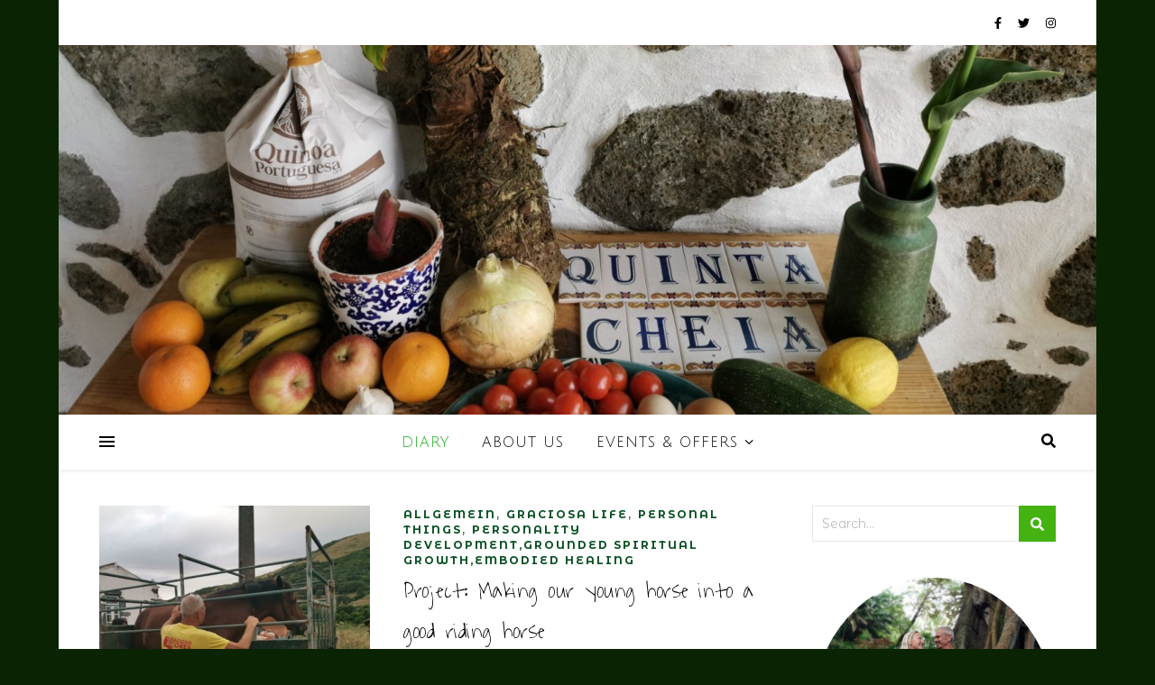

--- FILE ---
content_type: text/html; charset=UTF-8
request_url: http://quintacheia.com/
body_size: 14097
content:
<!DOCTYPE html>
<html lang="de">
<head>
	<meta charset="UTF-8">
	<meta name="viewport" content="width=device-width, initial-scale=1.0, maximum-scale=1.0, user-scalable=no" />

	<title></title>
<meta name='robots' content='max-image-preview:large' />
<link rel='dns-prefetch' href='//fonts.googleapis.com' />
<link rel='dns-prefetch' href='//s.w.org' />
<link rel="alternate" type="application/rss+xml" title=" &raquo; Feed" href="http://quintacheia.com/feed/" />
<link rel="alternate" type="application/rss+xml" title=" &raquo; Kommentar-Feed" href="http://quintacheia.com/comments/feed/" />
		<script type="text/javascript">
			window._wpemojiSettings = {"baseUrl":"https:\/\/s.w.org\/images\/core\/emoji\/13.1.0\/72x72\/","ext":".png","svgUrl":"https:\/\/s.w.org\/images\/core\/emoji\/13.1.0\/svg\/","svgExt":".svg","source":{"concatemoji":"http:\/\/quintacheia.com\/wp-includes\/js\/wp-emoji-release.min.js?ver=5.8.12"}};
			!function(e,a,t){var n,r,o,i=a.createElement("canvas"),p=i.getContext&&i.getContext("2d");function s(e,t){var a=String.fromCharCode;p.clearRect(0,0,i.width,i.height),p.fillText(a.apply(this,e),0,0);e=i.toDataURL();return p.clearRect(0,0,i.width,i.height),p.fillText(a.apply(this,t),0,0),e===i.toDataURL()}function c(e){var t=a.createElement("script");t.src=e,t.defer=t.type="text/javascript",a.getElementsByTagName("head")[0].appendChild(t)}for(o=Array("flag","emoji"),t.supports={everything:!0,everythingExceptFlag:!0},r=0;r<o.length;r++)t.supports[o[r]]=function(e){if(!p||!p.fillText)return!1;switch(p.textBaseline="top",p.font="600 32px Arial",e){case"flag":return s([127987,65039,8205,9895,65039],[127987,65039,8203,9895,65039])?!1:!s([55356,56826,55356,56819],[55356,56826,8203,55356,56819])&&!s([55356,57332,56128,56423,56128,56418,56128,56421,56128,56430,56128,56423,56128,56447],[55356,57332,8203,56128,56423,8203,56128,56418,8203,56128,56421,8203,56128,56430,8203,56128,56423,8203,56128,56447]);case"emoji":return!s([10084,65039,8205,55357,56613],[10084,65039,8203,55357,56613])}return!1}(o[r]),t.supports.everything=t.supports.everything&&t.supports[o[r]],"flag"!==o[r]&&(t.supports.everythingExceptFlag=t.supports.everythingExceptFlag&&t.supports[o[r]]);t.supports.everythingExceptFlag=t.supports.everythingExceptFlag&&!t.supports.flag,t.DOMReady=!1,t.readyCallback=function(){t.DOMReady=!0},t.supports.everything||(n=function(){t.readyCallback()},a.addEventListener?(a.addEventListener("DOMContentLoaded",n,!1),e.addEventListener("load",n,!1)):(e.attachEvent("onload",n),a.attachEvent("onreadystatechange",function(){"complete"===a.readyState&&t.readyCallback()})),(n=t.source||{}).concatemoji?c(n.concatemoji):n.wpemoji&&n.twemoji&&(c(n.twemoji),c(n.wpemoji)))}(window,document,window._wpemojiSettings);
		</script>
		<style type="text/css">
img.wp-smiley,
img.emoji {
	display: inline !important;
	border: none !important;
	box-shadow: none !important;
	height: 1em !important;
	width: 1em !important;
	margin: 0 .07em !important;
	vertical-align: -0.1em !important;
	background: none !important;
	padding: 0 !important;
}
</style>
	<link rel='stylesheet' id='wp-block-library-css'  href='http://quintacheia.com/wp-includes/css/dist/block-library/style.min.css?ver=5.8.12' type='text/css' media='all' />
<link rel='stylesheet' id='photection-style-css'  href='http://quintacheia.com/wp-content/plugins/photection/public/resources/build/photection.css?ver=1.0.0' type='text/css' media='all' />
<style id='photection-style-inline-css' type='text/css'>

		img {
			-webkit-user-drag: none;
			user-drag: none;
			-webkit-touch-callout: none;
			-webkit-user-select: none;
			-moz-user-select: none;
			-ms-user-select: none;
			user-select: none; 
		}
</style>
<link rel='stylesheet' id='ashe-style-css'  href='http://quintacheia.com/wp-content/themes/ashe-pro-premium/style.css?ver=3.5.9' type='text/css' media='all' />
<link rel='stylesheet' id='ashe-responsive-css'  href='http://quintacheia.com/wp-content/themes/ashe-pro-premium/assets/css/responsive.css?ver=3.5.9' type='text/css' media='all' />
<link rel='stylesheet' id='fontello-css'  href='http://quintacheia.com/wp-content/themes/ashe-pro-premium/assets/css/fontello.css?ver=3.5.4' type='text/css' media='all' />
<link rel='stylesheet' id='slick-css'  href='http://quintacheia.com/wp-content/themes/ashe-pro-premium/assets/css/slick.css?ver=5.8.12' type='text/css' media='all' />
<link rel='stylesheet' id='scrollbar-css'  href='http://quintacheia.com/wp-content/themes/ashe-pro-premium/assets/css/perfect-scrollbar.css?ver=5.8.12' type='text/css' media='all' />
<link rel='stylesheet' id='ashe_enqueue_Cormorant_Infant-css'  href='http://fonts.googleapis.com/css?family=Cormorant+Infant%3A100%2C200%2C300%2C400%2C500%2C600%2C700%2C800%2C900&#038;ver=1.0.0' type='text/css' media='all' />
<link rel='stylesheet' id='ashe_enqueue_Julius_Sans_One-css'  href='http://fonts.googleapis.com/css?family=Julius+Sans+One%3A100%2C200%2C300%2C400%2C500%2C600%2C700%2C800%2C900&#038;ver=1.0.0' type='text/css' media='all' />
<link rel='stylesheet' id='ashe_enqueue_Waiting_for_the_Sunrise-css'  href='http://fonts.googleapis.com/css?family=Waiting+for+the+Sunrise%3A100%2C200%2C300%2C400%2C500%2C600%2C700%2C800%2C900&#038;ver=1.0.0' type='text/css' media='all' />
<link rel='stylesheet' id='ashe_enqueue_Montserrat_Alternates-css'  href='http://fonts.googleapis.com/css?family=Montserrat+Alternates%3A100%2C200%2C300%2C400%2C500%2C600%2C700%2C800%2C900&#038;ver=1.0.0' type='text/css' media='all' />
<link rel='stylesheet' id='slb_core-css'  href='http://quintacheia.com/wp-content/plugins/simple-lightbox/client/css/app.css?ver=2.9.3' type='text/css' media='all' />
<script type='text/javascript' src='http://quintacheia.com/wp-includes/js/jquery/jquery.min.js?ver=3.6.0' id='jquery-core-js'></script>
<script type='text/javascript' src='http://quintacheia.com/wp-includes/js/jquery/jquery-migrate.min.js?ver=3.3.2' id='jquery-migrate-js'></script>
<link rel="https://api.w.org/" href="http://quintacheia.com/wp-json/" /><link rel="EditURI" type="application/rsd+xml" title="RSD" href="http://quintacheia.com/xmlrpc.php?rsd" />
<link rel="wlwmanifest" type="application/wlwmanifest+xml" href="http://quintacheia.com/wp-includes/wlwmanifest.xml" /> 
<meta name="generator" content="WordPress 5.8.12" />
<meta property="og:image" content="http://quintacheia.com/wp-content/uploads/2021/07/cropped-IMG_20210601_123150-scaled-2.jpg"/><meta property="og:title" content=""/><meta property="og:description" content="" /><meta property="og:url" content="http://quintacheia.com/" /><meta property="og:type" content="website"><meta property="og:locale" content="de" /><meta property="og:site_name" content=""/><style id="ashe_dynamic_css">#top-bar,#top-menu .sub-menu {background-color: #ffffff;}#top-bar a {color: #000000;}#top-menu .sub-menu,#top-menu .sub-menu a {border-color: rgba(0,0,0, 0.05);}#top-bar a:hover,#top-bar li.current-menu-item > a,#top-bar li.current-menu-ancestor > a,#top-bar .sub-menu li.current-menu-item > a,#top-bar .sub-menu li.current-menu-ancestor> a {color: #053318;}.header-logo a,.site-description {color: #111111;}.entry-header {background-color: #ffffff;}#main-nav,#main-menu .sub-menu,#main-nav #s {background-color: #ffffff;}#main-nav a,#main-nav .svg-inline--fa,#main-nav #s,.instagram-title h2 {color: #000000;}.main-nav-sidebar span,.mobile-menu-btn span {background-color: #000000;}#main-nav {box-shadow: 0px 1px 5px rgba(0,0,0, 0.1);}#main-menu .sub-menu,#main-menu .sub-menu a {border-color: rgba(0,0,0, 0.05);}#main-nav #s::-webkit-input-placeholder { /* Chrome/Opera/Safari */color: rgba(0,0,0, 0.7);}#main-nav #s::-moz-placeholder { /* Firefox 19+ */color: rgba(0,0,0, 0.7);}#main-nav #s:-ms-input-placeholder { /* IE 10+ */color: rgba(0,0,0, 0.7);}#main-nav #s:-moz-placeholder { /* Firefox 18- */color: rgba(0,0,0, 0.7);}#main-nav a:hover,#main-nav .svg-inline--fa:hover,#main-nav li.current-menu-item > a,#main-nav li.current-menu-ancestor > a,#main-nav .sub-menu li.current-menu-item > a,#main-nav .sub-menu li.current-menu-ancestor> a {color: #18aa16;}.main-nav-sidebar:hover span,.mobile-menu-btn:hover span {background-color: #18aa16;}/* Background */.sidebar-alt,.main-content,.featured-slider-area,#featured-links,.page-content select,.page-content input,.page-content textarea {background-color: #ffffff;}.page-content #featured-links h6,.instagram-title h2 {background-color: rgba(255,255,255, 0.85);}.ashe_promo_box_widget h6 {background-color: #ffffff;}.ashe_promo_box_widget .promo-box:after{border-color: #ffffff;}/* Text */.page-content,.page-content select,.page-content input,.page-content textarea,.page-content .post-author a,.page-content .ashe-widget a,.page-content .comment-author,.page-content #featured-links h6,.ashe_promo_box_widget h6 {color: #464646;}/* Title */.page-content h1,.page-content h2,.page-content h3,.page-content h4,.page-content h5,.page-content h6,.page-content .post-title a,.page-content .author-description h4 a,.page-content .related-posts h4 a,.page-content .blog-pagination .previous-page a,.page-content .blog-pagination .next-page a,blockquote,.page-content .post-share a {color: #030303;}.sidebar-alt-close-btn span {background-color: #030303;}.page-content .post-title a:hover {color: rgba(3,3,3, 0.75);}/* Meta */.page-content .post-date,.page-content .post-comments,.page-content .meta-sep,.page-content .post-author,.page-content [data-layout*="list"] .post-author a,.page-content .related-post-date,.page-content .comment-meta a,.page-content .author-share a,.page-content .post-tags a,.page-content .tagcloud a,.widget_categories li,.widget_archive li,.ashe-subscribe-text p,.rpwwt-post-author,.rpwwt-post-categories,.rpwwt-post-date,.rpwwt-post-comments-number {color: #bcbcbc;}.page-content input::-webkit-input-placeholder { /* Chrome/Opera/Safari */color: #bcbcbc;}.page-content input::-moz-placeholder { /* Firefox 19+ */color: #bcbcbc;}.page-content input:-ms-input-placeholder { /* IE 10+ */color: #bcbcbc;}.page-content input:-moz-placeholder { /* Firefox 18- */color: #bcbcbc;}/* Accent */.page-content a,.post-categories,#page-wrap .ashe-widget.widget_text a,#page-wrap .ashe-widget.ashe_author_widget a {color: #0a5124;}/* Disable TMP.page-content .elementor a,.page-content .elementor a:hover {color: inherit;}*/.ps-container > .ps-scrollbar-y-rail > .ps-scrollbar-y {background: #0a5124;}.page-content a:hover {color: rgba(10,81,36, 0.8);}blockquote {border-color: #0a5124;}.slide-caption {color: #ffffff;background: #0a5124;}/* Selection */::-moz-selection {color: #ffffff;background: #0d6835;}::selection {color: #ffffff;background: #0d6835;}.page-content .wprm-rating-star svg polygon {stroke: #0a5124;}.page-content .wprm-rating-star-full svg polygon,.page-content .wprm-comment-rating svg path,.page-content .comment-form-wprm-rating svg path{fill: #0a5124;}/* Border */.page-content .post-footer,[data-layout*="list"] .blog-grid > li,.page-content .author-description,.page-content .related-posts,.page-content .entry-comments,.page-content .ashe-widget li,.page-content #wp-calendar,.page-content #wp-calendar caption,.page-content #wp-calendar tbody td,.page-content .widget_nav_menu li a,.page-content .widget_pages li a,.page-content .tagcloud a,.page-content select,.page-content input,.page-content textarea,.widget-title h2:before,.widget-title h2:after,.post-tags a,.gallery-caption,.wp-caption-text,table tr,table th,table td,pre,.page-content .wprm-recipe-instruction {border-color: #e8e8e8;}.page-content .wprm-recipe {box-shadow: 0 0 3px 1px #e8e8e8;}hr {background-color: #e8e8e8;}.wprm-recipe-details-container,.wprm-recipe-notes-container p {background-color: rgba(232,232,232, 0.4);}/* Buttons */.widget_search .svg-fa-wrap,.widget_search #searchsubmit,.single-navigation i,.page-content input.submit,.page-content .blog-pagination.numeric a,.page-content .blog-pagination.load-more a,.page-content .mc4wp-form-fields input[type="submit"],.page-content .widget_wysija input[type="submit"],.page-content .post-password-form input[type="submit"],.page-content .wpcf7 [type="submit"],.page-content .wprm-recipe-print,.page-content .wprm-jump-to-recipe-shortcode,.page-content .wprm-print-recipe-shortcode {color: #ffffff;background-color: #44b211;}.single-navigation i:hover,.page-content input.submit:hover,.ashe-boxed-style .page-content input.submit:hover,.page-content .blog-pagination.numeric a:hover,.ashe-boxed-style .page-content .blog-pagination.numeric a:hover,.page-content .blog-pagination.numeric span,.page-content .blog-pagination.load-more a:hover,.ashe-boxed-style .page-content .blog-pagination.load-more a:hover,.page-content .mc4wp-form-fields input[type="submit"]:hover,.page-content .widget_wysija input[type="submit"]:hover,.page-content .post-password-form input[type="submit"]:hover,.page-content .wpcf7 [type="submit"]:hover,.page-content .wprm-recipe-print:hover,.page-content .wprm-jump-to-recipe-shortcode:hover,.page-content .wprm-print-recipe-shortcode:hover {color: #ffffff;background-color: #17a014;}/* Image Overlay */.image-overlay,#infscr-loading,.page-content h4.image-overlay,.image-overlay a,.post-slider .prev-arrow,.post-slider .next-arrow,.header-slider-prev-arrow,.header-slider-next-arrow,.page-content .image-overlay a,#featured-slider .slick-arrow,#featured-slider .slider-dots,.header-slider-dots {color: #ffffff;}.image-overlay,#infscr-loading,.page-content h4.image-overlay {background-color: rgba(73,73,73, 0.3);}/* Background */#page-footer,#page-footer select,#page-footer input,#page-footer textarea {background-color: #ffffff;}/* Text */#page-footer,#page-footer a,#page-footer select,#page-footer input,#page-footer textarea {color: #333333;}/* Title */#page-footer h1,#page-footer h2,#page-footer h3,#page-footer h4,#page-footer h5,#page-footer h6 {color: #111111;}/* Accent */#page-footer a:hover {color: #094f07;}/* Border */#page-footer a,#page-footer .ashe-widget li,#page-footer #wp-calendar,#page-footer #wp-calendar caption,#page-footer #wp-calendar th,#page-footer #wp-calendar td,#page-footer .widget_nav_menu li a,#page-footer select,#page-footer input,#page-footer textarea,#page-footer .widget-title h2:before,#page-footer .widget-title h2:after,.footer-widgets,.category-description {border-color: #e0dbdb;}#page-footer hr {background-color: #e0dbdb;}.ashe-preloader-wrap {background-color: #333333;}@media screen and ( max-width: 768px ) {.mini-logo a {max-width: 60px !important;} }@media screen and ( max-width: 768px ) {#featured-links {display: none;}}@media screen and ( max-width: 640px ) {.related-posts {display: none;}}.header-logo a {font-family: 'Cormorant Infant';font-size: 180px;line-height: 120px;letter-spacing: 10px;font-weight: 700;}.site-description {font-family: 'Cormorant Infant';}.header-logo .site-description {font-size: 18px;}#top-menu li a {font-family: 'Julius Sans One';font-size: 13px;line-height: 50px;letter-spacing: 0.8px;font-weight: 400;}.top-bar-socials a {font-size: 13px;line-height: 50px;}#top-bar .mobile-menu-btn {line-height: 50px;}#top-menu .sub-menu > li > a {font-size: 12px;line-height: 3.7;letter-spacing: 0.8px;}@media screen and ( max-width: 979px ) {.top-bar-socials {float: none !important;}.top-bar-socials a {line-height: 40px !important;}}#main-menu li a,.mobile-menu-btn a {font-family: 'Julius Sans One';font-size: 16px;line-height: 60px;letter-spacing: 1px;font-weight: 400;}#mobile-menu li {font-family: 'Julius Sans One';font-size: 16px;line-height: 3.4;letter-spacing: 1px;font-weight: 400;}.main-nav-search,#main-nav #s,.dark-mode-switcher,.main-nav-socials-trigger {font-size: 16px;line-height: 60px;}#main-nav #s {line-height: 61px;}#main-menu li.menu-item-has-children>a:after {font-size: 16px;}#main-nav {min-height:60px;}.main-nav-sidebar,.mini-logo {height:60px;}#main-menu .sub-menu > li > a,#mobile-menu .sub-menu > li {font-size: 13px;line-height: 3.8;letter-spacing: 0.8px;}.mobile-menu-btn {font-size: 20px;line-height: 60px;}.main-nav-socials a {font-size: 14px;line-height: 60px;}#top-menu li a,#main-menu li a,#mobile-menu li,.mobile-menu-btn a {text-transform: uppercase;}.post-meta,#wp-calendar thead th,#wp-calendar caption,h1,h2,h3,h4,h5,h6,blockquote p,#reply-title,#reply-title a {font-family: 'Waiting for the Sunrise';}/* font size 40px */h1 {font-size: 28px;}/* font size 36px */h2 {font-size: 25px;}/* font size 30px */h3 {font-size: 21px;}/* font size 24px */h4 {font-size: 17px;}/* font size 22px */h5,.page-content .wprm-recipe-name,.page-content .wprm-recipe-header {font-size: 15px;}/* font size 20px */h6 {font-size: 14px;}/* font size 19px */blockquote p {font-size: 16px;}/* font size 18px */.related-posts h4 a {font-size: 16px;}/* font size 16px */.author-description h4,.category-description h4,#reply-title,#reply-title a,.comment-title,.widget-title h2,.ashe_author_widget h3 {font-size: 15px;}.post-title,.page-title {line-height: 45px;}/* letter spacing 0.5px */.slider-title,.post-title,.page-title,.related-posts h4 a {letter-spacing: 0.5px;}/* letter spacing 1.5px */.widget-title h2,.author-description h4,.category-description h4,.comment-title,#reply-title,#reply-title a,.ashe_author_widget h3 {letter-spacing: 1.5px;}/* letter spacing 2px */.related-posts h3 {letter-spacing: 2px;}/* font weight */h1,h2,h3,h4,h5,h6 {font-weight: 300;}h1,h2,h3,h4,h5,h6 {font-style: normal;}h1,h2,h3,h4,h5,h6 {text-transform: none;}body,.page-404 h2,#featured-links h6,.ashe_promo_box_widget h6,.comment-author,.related-posts h3,.instagram-title h2,input,textarea,select,.no-result-found h1,.ashe-subscribe-text h4,.widget_wysija_cont .updated,.widget_wysija_cont .error,.widget_wysija_cont .xdetailed-errors {font-family: 'Montserrat Alternates';}body,.page-404 h2,.no-result-found h1 {font-weight: 400;}body,.comment-author {font-size: 15px;}body p,.post-content,.post-content li,.comment-text li {line-height: 25px;}/* letter spacing 0 */body p,.post-content,.comment-author,.widget_recent_comments li,.widget_meta li,.widget_recent_comments li,.widget_pages > ul > li,.widget_archive li,.widget_categories > ul > li,.widget_recent_entries ul li,.widget_nav_menu li,.related-post-date,.post-media .image-overlay a,.post-meta,.rpwwt-post-title {letter-spacing: 0px;}/* letter spacing 0.5 + */.post-author,.post-media .image-overlay span,blockquote p {letter-spacing: 0.5px;}/* letter spacing 1 + */#main-nav #searchform input,#featured-links h6,.ashe_promo_box_widget h6,.instagram-title h2,.ashe-subscribe-text h4,.page-404 p,#wp-calendar caption {letter-spacing: 1px;}/* letter spacing 2 + */.comments-area #submit,.tagcloud a,.mc4wp-form-fields input[type='submit'],.widget_wysija input[type='submit'],.slider-read-more a,.post-categories a,.read-more a,.no-result-found h1,.blog-pagination a,.blog-pagination span {letter-spacing: 2px;}/* font size 18px */.post-media .image-overlay p,.post-media .image-overlay a {font-size: 18px;}/* font size 16px */.ashe_social_widget .social-icons a {font-size: 16px;}/* font size 14px */.post-author,.post-share,.related-posts h3,input,textarea,select,.comment-reply-link,.wp-caption-text,.author-share a,#featured-links h6,.ashe_promo_box_widget h6,#wp-calendar,.instagram-title h2 {font-size: 14px;}/* font size 13px */.slider-categories,.slider-read-more a,.read-more a,.blog-pagination a,.blog-pagination span,.footer-socials a,.rpwwt-post-author,.rpwwt-post-categories,.rpwwt-post-date,.rpwwt-post-comments-number,.copyright-info,.footer-menu-container {font-size: 13px;}/* font size 12px */.post-categories a,.post-tags a,.widget_recent_entries ul li span,#wp-calendar caption,#wp-calendar tfoot #prev a,#wp-calendar tfoot #next a {font-size: 12px;}/* font size 11px */.related-post-date,.comment-meta,.tagcloud a {font-size: 11px !important;}.boxed-wrapper {max-width: 1150px;}.sidebar-alt {max-width: 340px;left: -340px; padding: 85px 35px 0px;}.sidebar-left,.sidebar-right {width: 307px;}[data-layout*="rsidebar"] .main-container,[data-layout*="lsidebar"] .main-container {float: left;width: calc(100% - 307px);width: -webkit-calc(100% - 307px);}[data-layout*="lrsidebar"] .main-container {width: calc(100% - 614px);width: -webkit-calc(100% - 614px);}[data-layout*="fullwidth"] .main-container {width: 100%;}#top-bar > div,#main-nav > div,#featured-links,.main-content,.page-footer-inner,.featured-slider-area.boxed-wrapper {padding-left: 45px;padding-right: 45px;}[data-layout*="list"] .blog-grid .has-post-thumbnail .post-media,[data-layout*="list"] .blog-grid .format-gallery .post-media {float: left;max-width: 300px;width: 100%;}[data-layout*="list"] .blog-grid .has-post-thumbnail .post-content-wrap,[data-layout*="list"] .blog-grid .format-gallery .post-content-wrap {width: calc(100% - 300px);width: -webkit-calc(100% - 300px);float: left;padding-left: 37px;}[data-layout*="list"] .blog-grid > li {padding-bottom: 39px;}.ashe-instagram-widget #sb_instagram {max-width: none !important;}.ashe-instagram-widget #sbi_images {display: -webkit-box;display: -ms-flexbox;display: flex;}.ashe-instagram-widget #sbi_images .sbi_photo {height: auto !important;}.ashe-instagram-widget #sbi_images .sbi_photo img {display: block !important;}.ashe-widget #sbi_images .sbi_photo {/*height: auto !important;*/}.ashe-widget #sbi_images .sbi_photo img {display: block !important;}#top-menu {float: left;}.top-bar-socials {float: right;}.entry-header {height: 410px;background-size: cover;}.entry-header-slider div {height: 410px;}.entry-header {background-position: center center;}.header-logo {padding-top: 0px;}.logo-img {max-width: 680px;}.mini-logo a {max-width: 70px;}@media screen and (max-width: 880px) {.logo-img { max-width: 300px;}}#main-nav {text-align: center;}.main-nav-icons.main-nav-socials-mobile {left: 45px;}.main-nav-socials-trigger {position: absolute;top: 0px;left: 45px;}.main-nav-sidebar + .main-nav-socials-trigger {left: 75px;}.mini-logo + .main-nav-socials-trigger {right: 75px;left: auto;}.main-nav-sidebar {position: absolute;top: 0px;left: 45px;z-index: 1;}.main-nav-icons {position: absolute;top: 0px;right: 45px;z-index: 2;}.mini-logo {position: absolute;left: auto;top: 0;}.main-nav-sidebar ~ .mini-logo {margin-left: 30px;}#featured-slider.boxed-wrapper {max-width: 1140px;}.slider-item-bg {height: 540px;}#featured-links .featured-link {margin-top: 20px;}#featured-links .featured-link {margin-right: 20px;}#featured-links .featured-link:nth-of-type(3n) {margin-right: 0;}#featured-links .featured-link {width: calc( (100% - 40px) / 3 - 1px);width: -webkit-calc( (100% - 40px) / 3 - 1px);}.featured-link:nth-child(4) .cv-inner {display: none;}.featured-link:nth-child(5) .cv-inner {display: none;}.featured-link:nth-child(6) .cv-inner {display: none;}.blog-grid > li,.main-container .featured-slider-area {margin-bottom: 39px;}[data-layout*="col2"] .blog-grid > li,[data-layout*="col3"] .blog-grid > li,[data-layout*="col4"] .blog-grid > li {display: inline-block;vertical-align: top;margin-right: 37px;}[data-layout*="col2"] .blog-grid > li:nth-of-type(2n+2),[data-layout*="col3"] .blog-grid > li:nth-of-type(3n+3),[data-layout*="col4"] .blog-grid > li:nth-of-type(4n+4) {margin-right: 0;}[data-layout*="col1"] .blog-grid > li {width: 100%;}[data-layout*="col2"] .blog-grid > li {width: calc((100% - 37px ) / 2 - 1px);width: -webkit-calc((100% - 37px ) / 2 - 1px);}[data-layout*="col3"] .blog-grid > li {width: calc((100% - 2 * 37px ) / 3 - 2px);width: -webkit-calc((100% - 2 * 37px ) / 3 - 2px);}[data-layout*="col4"] .blog-grid > li {width: calc((100% - 3 * 37px ) / 4 - 1px);width: -webkit-calc((100% - 3 * 37px ) / 4 - 1px);}[data-layout*="rsidebar"] .sidebar-right {padding-left: 37px;}[data-layout*="lsidebar"] .sidebar-left {padding-right: 37px;}[data-layout*="lrsidebar"] .sidebar-right {padding-left: 37px;}[data-layout*="lrsidebar"] .sidebar-left {padding-right: 37px;}.blog-grid .post-header,.blog-grid .read-more,[data-layout*="list"] .post-share {text-align: left;}p.has-drop-cap:not(:focus)::first-letter {float: left;margin: 0px 12px 0 0;font-family: 'Waiting for the Sunrise';font-size: 80px;line-height: 65px;text-align: center;text-transform: uppercase;color: #030303;}@-moz-document url-prefix() {p.has-drop-cap:not(:focus)::first-letter {margin-top: 10px !important;}}.single .post-content > p:first-of-type:first-letter,.single .post-content .elementor-text-editor p:first-of-type:first-letter {float: left;margin: 0px 12px 0 0;font-family: 'Waiting for the Sunrise';font-size: 80px;line-height: 65px;text-align: center;text-transform: uppercase;color: #030303;}@-moz-document url-prefix() {.single .post-content p:first-of-type:first-letter {margin-top: 10px !important;}}[data-dropcaps*='yes'] .post-content > p:first-of-type:first-letter {float: left;margin: 0px 12px 0 0;font-family: 'Waiting for the Sunrise';font-size: 80px;line-height: 65px;text-align: center;text-transform: uppercase;color: #030303;}@-moz-document url-prefix() {[data-dropcaps*='yes'] .post-content > p:first-of-type:first-letter {margin-top: 10px !important;}}.read-more {display: none;}.footer-widgets > .ashe-widget {width: 30%;margin-right: 5%;}.footer-widgets > .ashe-widget:nth-child(3n+3) {margin-right: 0;}.footer-widgets > .ashe-widget:nth-child(3n+4) {clear: both;}.copyright-info {float: right;}.footer-socials {float: left;}.footer-menu-container {float: right;}#footer-menu {float: left;}#footer-menu > li {margin-right: 5px;}.footer-menu-container:after {float: left;margin-right: 5px;}.footer-menu-container:after {display: none;}.cssload-container{width:100%;height:36px;text-align:center}.cssload-speeding-wheel{width:36px;height:36px;margin:0 auto;border:2px solid #ffffff;border-radius:50%;border-left-color:transparent;border-right-color:transparent;animation:cssload-spin 575ms infinite linear;-o-animation:cssload-spin 575ms infinite linear;-ms-animation:cssload-spin 575ms infinite linear;-webkit-animation:cssload-spin 575ms infinite linear;-moz-animation:cssload-spin 575ms infinite linear}@keyframes cssload-spin{100%{transform:rotate(360deg);transform:rotate(360deg)}}@-o-keyframes cssload-spin{100%{-o-transform:rotate(360deg);transform:rotate(360deg)}}@-ms-keyframes cssload-spin{100%{-ms-transform:rotate(360deg);transform:rotate(360deg)}}@-webkit-keyframes cssload-spin{100%{-webkit-transform:rotate(360deg);transform:rotate(360deg)}}@-moz-keyframes cssload-spin{100%{-moz-transform:rotate(360deg);transform:rotate(360deg)}}</style><style type="text/css">.recentcomments a{display:inline !important;padding:0 !important;margin:0 !important;}</style><style type="text/css" id="custom-background-css">
body.custom-background { background-color: #0a2303; }
</style>
	<link rel="icon" href="http://quintacheia.com/wp-content/uploads/2022/03/cropped-Logo-32x32.jpg" sizes="32x32" />
<link rel="icon" href="http://quintacheia.com/wp-content/uploads/2022/03/cropped-Logo-192x192.jpg" sizes="192x192" />
<link rel="apple-touch-icon" href="http://quintacheia.com/wp-content/uploads/2022/03/cropped-Logo-180x180.jpg" />
<meta name="msapplication-TileImage" content="http://quintacheia.com/wp-content/uploads/2022/03/cropped-Logo-270x270.jpg" />
</head>

<body class="home blog custom-background wp-embed-responsive">

	<!-- Preloader -->
	
	<!-- Page Wrapper -->
	<div id="page-wrap">

		<!-- Boxed Wrapper -->
		<div id="page-header" class="boxed-wrapper">

		
<!-- Instagram Widget -->

<div id="top-bar" class="clear-fix">
	<div >
		
		
		<div class="top-bar-socials">

			
			<a href="https://wp-royal.com/themes/ashe/sociallinks/facebookpro.html" target="_blank">
					<i class="fab fa-facebook-f"></i>			</a>
			
							<a href="https://wp-royal.com/themes/ashe/sociallinks/twitterpro.html" target="_blank">
					<i class="fab fa-twitter"></i>				</a>
			
							<a href="https://wp-royal.com/themes/ashe/sociallinks/instagrampro.html" target="_blank">
					<i class="fab fa-instagram"></i>				</a>
			
			
			
			
			
			
		</div>

	
	</div>
</div><!-- #top-bar -->


<div class="entry-header" data-bg-type="slider" style="background-image:url();" data-video-mp4="" data-video-webm="">

	<div class="cvr-container">
		<div class="cvr-outer">
			<div class="cvr-inner">

			
			<div class="header-logo">

				
											<h1>
							<a href="http://quintacheia.com/" class="site-title"></a>
						</h1>
					
				
								
				<p class="site-description"></p>
				
			</div>
			
			
			</div>
		</div>
	</div>

	
	<div class="entry-header-slider" data-slick="{&quot;slidesToShow&quot;: 1, &quot;autoplay&quot;: true, &quot;autoplaySpeed&quot;: 3000, &quot;dots&quot;: true, &quot;fade&quot;: true}">
				<div  class="entry-header-slider-item" style="background-image:url(http://quintacheia.com/wp-content/uploads/2021/07/cropped-IMG_20210601_123150-scaled-2.jpg);"></div>
			</div>
	
	

		
</div>


<div id="main-nav" class="clear-fix" data-fixed="1" data-mobile-fixed="1">

	<div >

		<!-- Alt Sidebar Icon -->
				<div class="main-nav-sidebar">
			<div>
							<span></span>
				<span></span>
				<span></span>
						</div>
		</div>
		
		<!-- Mini Logo -->
		
		<!-- Social Trigger Icon -->
		
		<!-- Icons -->
		<div class="main-nav-icons">

			
			
						<div class="main-nav-search">
				<i class="fa fa-search"></i>
				<i class="fa fa-times"></i>
				<form role="search" method="get" id="searchform" class="clear-fix" action="http://quintacheia.com/"><input type="search" name="s" id="s" placeholder="Search..." data-placeholder="Type &amp; hit Enter..." value="" /><span class="svg-fa-wrap"><i class="fa fa-search"></i></span><input type="submit" id="searchsubmit" value="st" /></form>			</div>
					</div>

		<nav class="main-menu-container"><ul id="main-menu" class=""><li id="menu-item-206" class="menu-item menu-item-type-custom menu-item-object-custom current-menu-item current_page_item menu-item-home menu-item-206"><a href="http://quintacheia.com/" aria-current="page">Diary</a></li>
<li id="menu-item-407" class="menu-item menu-item-type-post_type menu-item-object-page menu-item-407"><a href="http://quintacheia.com/about-us/">About us</a></li>
<li id="menu-item-399" class="menu-item menu-item-type-post_type menu-item-object-page menu-item-has-children menu-item-399"><a href="http://quintacheia.com/events-offers/">Events &#038; Offers</a>
<ul class="sub-menu">
	<li id="menu-item-2058" class="menu-item menu-item-type-post_type menu-item-object-page menu-item-2058"><a href="http://quintacheia.com/garden-tour-with-us/">Garden Tour</a></li>
	<li id="menu-item-1351" class="menu-item menu-item-type-post_type menu-item-object-page menu-item-1351"><a href="http://quintacheia.com/volunteer-with-us/">Volunteer with us</a></li>
	<li id="menu-item-415" class="menu-item menu-item-type-post_type menu-item-object-page menu-item-415"><a href="http://quintacheia.com/vagal-nerve-stimulation-therapy/">Vagal Nerve Stimulation Therapy</a></li>
</ul>
</li>
</ul></nav>
		<!-- Mobile Menu Button -->
		<span class="mobile-menu-btn">
			<div>
			<i class="fas fa-chevron-down"></i>			</div>
		</span>

	</div>

	<nav class="mobile-menu-container"><ul id="mobile-menu" class=""><li class="menu-item menu-item-type-custom menu-item-object-custom current-menu-item current_page_item menu-item-home menu-item-206"><a href="http://quintacheia.com/" aria-current="page">Diary</a></li>
<li class="menu-item menu-item-type-post_type menu-item-object-page menu-item-407"><a href="http://quintacheia.com/about-us/">About us</a></li>
<li class="menu-item menu-item-type-post_type menu-item-object-page menu-item-has-children menu-item-399"><a href="http://quintacheia.com/events-offers/">Events &#038; Offers</a>
<ul class="sub-menu">
	<li class="menu-item menu-item-type-post_type menu-item-object-page menu-item-2058"><a href="http://quintacheia.com/garden-tour-with-us/">Garden Tour</a></li>
	<li class="menu-item menu-item-type-post_type menu-item-object-page menu-item-1351"><a href="http://quintacheia.com/volunteer-with-us/">Volunteer with us</a></li>
	<li class="menu-item menu-item-type-post_type menu-item-object-page menu-item-415"><a href="http://quintacheia.com/vagal-nerve-stimulation-therapy/">Vagal Nerve Stimulation Therapy</a></li>
</ul>
</li>
 </ul></nav>	
</div><!-- #main-nav -->

		</div><!-- .boxed-wrapper -->

		<!-- Page Content -->
		<div class="page-content">

			
<div class="sidebar-alt-wrap">
	<div class="sidebar-alt-close image-overlay"></div>
	<aside class="sidebar-alt">

		<div class="sidebar-alt-close-btn">
			<span></span>
			<span></span>
		</div>

		<div ="ashe-widget"><p>No Widgets found in the Sidebar Alt!</p></div>		
	</aside>
</div>
<div class="main-content clear-fix boxed-wrapper" data-layout="list-rsidebar" data-sidebar-sticky="1" data-sidebar-width="270">
	
	
	<div class="main-container">
				<ul class="blog-grid">

		<li>
<article id="post-2016" class="blog-post clear-fix post-2016 post type-post status-publish format-standard has-post-thumbnail hentry category-allgemein category-graciosa-life category-personal-things category-personality-developmentgrounded-spiritual-growthembodied-healing">
	
	<div class="post-media">
		<a href="http://quintacheia.com/2024/11/08/project-making-our-young-horse-into-a-good-riding-horse/"></a><img width="300" height="300" src="http://quintacheia.com/wp-content/uploads/2024/11/IMG_20240729_190227-300x300.jpg" class="attachment-ashe-list-thumbnail size-ashe-list-thumbnail wp-post-image" alt="" loading="lazy" srcset="http://quintacheia.com/wp-content/uploads/2024/11/IMG_20240729_190227-300x300.jpg 300w, http://quintacheia.com/wp-content/uploads/2024/11/IMG_20240729_190227-150x150.jpg 150w, http://quintacheia.com/wp-content/uploads/2024/11/IMG_20240729_190227-75x75.jpg 75w" sizes="(max-width: 300px) 100vw, 300px" />	</div>

	<div class="post-content-wrap">

		<header class="post-header">

	 		<div class="post-categories"><a href="http://quintacheia.com/category/allgemein/" rel="category tag">Allgemein</a>,&nbsp;&nbsp;<a href="http://quintacheia.com/category/graciosa-life/" rel="category tag">Graciosa Life</a>,&nbsp;&nbsp;<a href="http://quintacheia.com/category/personal-things/" rel="category tag">Personal things</a>,&nbsp;&nbsp;<a href="http://quintacheia.com/category/personality-developmentgrounded-spiritual-growthembodied-healing/" rel="category tag">Personality Development,Grounded Spiritual Growth,Embodied Healing</a> </div>
						<h2 class="post-title">
				<a href="http://quintacheia.com/2024/11/08/project-making-our-young-horse-into-a-good-riding-horse/">Project: Making our young horse into a good riding horse</a>
			</h2>
			
						<div class="post-meta clear-fix">

				
							
				<span class="meta-sep">/</span>
				<span class="post-date">8. November 2024</span>
				
								
			</div>
						
		</header>

		
		<div class="post-content">
			<p>Another project of this summer coming to an accomplishment. Our young horse Lilla Gubben really became feral and dangerous during our first years with Timmy-baby. No time, zero energy for him. After a bad fall last year in summer (I&hellip;</p>		</div>

		
		<div class="read-more">
			<a href="http://quintacheia.com/2024/11/08/project-making-our-young-horse-into-a-good-riding-horse/"></a>
		</div>

			
	<div class="post-share">

				<a class="facebook-share" target="_blank" href="https://www.facebook.com/sharer/sharer.php?u=http://quintacheia.com/2024/11/08/project-making-our-young-horse-into-a-good-riding-horse/">
			<i class="fab fa-facebook-f"></i>
		</a>
		
				<a class="twitter-share" target="_blank" href="https://twitter.com/intent/tweet?url=http://quintacheia.com/2024/11/08/project-making-our-young-horse-into-a-good-riding-horse/">
			<i class="fab fa-twitter"></i>
		</a>
		
				<a class="pinterest-share" target="_blank" href="https://pinterest.com/pin/create/button/?url=http://quintacheia.com/2024/11/08/project-making-our-young-horse-into-a-good-riding-horse/&#038;media=http://quintacheia.com/wp-content/uploads/2024/11/IMG_20240729_190227.jpg&#038;description=Project:%20Making%20our%20young%20horse%20into%20a%20good%20riding%20horse">
			<i class="fab fa-pinterest"></i>
		</a>
		
		
		
		
		
	</div>
	
	</div>

</article>

<!-- Related Posts -->
</li><li>
<article id="post-2010" class="blog-post clear-fix post-2010 post type-post status-publish format-standard has-post-thumbnail hentry category-events-offers category-healthy-lifestyle">
	
	<div class="post-media">
		<a href="http://quintacheia.com/2024/08/29/health-presentation-the-big-fat-surprise/"></a><img width="300" height="300" src="http://quintacheia.com/wp-content/uploads/2024/08/doro-caldeira-36-300x300.jpg" class="attachment-ashe-list-thumbnail size-ashe-list-thumbnail wp-post-image" alt="" loading="lazy" srcset="http://quintacheia.com/wp-content/uploads/2024/08/doro-caldeira-36-300x300.jpg 300w, http://quintacheia.com/wp-content/uploads/2024/08/doro-caldeira-36-150x150.jpg 150w, http://quintacheia.com/wp-content/uploads/2024/08/doro-caldeira-36-75x75.jpg 75w" sizes="(max-width: 300px) 100vw, 300px" />	</div>

	<div class="post-content-wrap">

		<header class="post-header">

	 		<div class="post-categories"><a href="http://quintacheia.com/category/events-offers/" rel="category tag">Events, Offers</a>,&nbsp;&nbsp;<a href="http://quintacheia.com/category/healthy-lifestyle/" rel="category tag">Healthy Lifestyle</a> </div>
						<h2 class="post-title">
				<a href="http://quintacheia.com/2024/08/29/health-presentation-the-big-fat-surprise/">Health-Presentation: The big Fat surprise</a>
			</h2>
			
						<div class="post-meta clear-fix">

				
							
				<span class="meta-sep">/</span>
				<span class="post-date">29. August 2024</span>
				
								
			</div>
						
		</header>

		
		<div class="post-content">
			<p>Invitation! Free for everyone, please spread the word. We dive into the early history of nutritional science and which errors and myths of old studies with flawed methodology have stayed with us until today. I will give you a thorough&hellip;</p>		</div>

		
		<div class="read-more">
			<a href="http://quintacheia.com/2024/08/29/health-presentation-the-big-fat-surprise/"></a>
		</div>

			
	<div class="post-share">

				<a class="facebook-share" target="_blank" href="https://www.facebook.com/sharer/sharer.php?u=http://quintacheia.com/2024/08/29/health-presentation-the-big-fat-surprise/">
			<i class="fab fa-facebook-f"></i>
		</a>
		
				<a class="twitter-share" target="_blank" href="https://twitter.com/intent/tweet?url=http://quintacheia.com/2024/08/29/health-presentation-the-big-fat-surprise/">
			<i class="fab fa-twitter"></i>
		</a>
		
				<a class="pinterest-share" target="_blank" href="https://pinterest.com/pin/create/button/?url=http://quintacheia.com/2024/08/29/health-presentation-the-big-fat-surprise/&#038;media=http://quintacheia.com/wp-content/uploads/2024/08/doro-caldeira-36-scaled.jpg&#038;description=Health-Presentation:%20The%20big%20Fat%20surprise">
			<i class="fab fa-pinterest"></i>
		</a>
		
		
		
		
		
	</div>
	
	</div>

</article>

<!-- Related Posts -->
</li><li>
<article id="post-1996" class="blog-post clear-fix post-1996 post type-post status-publish format-standard has-post-thumbnail hentry category-events-offers category-healthy-lifestyle">
	
	<div class="post-media">
		<a href="http://quintacheia.com/2024/02/20/presentation-the-7-essential-pillars-of-lasting-health/"></a><img width="300" height="300" src="http://quintacheia.com/wp-content/uploads/2024/02/doro-caldeira-105-300x300.jpg" class="attachment-ashe-list-thumbnail size-ashe-list-thumbnail wp-post-image" alt="" loading="lazy" srcset="http://quintacheia.com/wp-content/uploads/2024/02/doro-caldeira-105-300x300.jpg 300w, http://quintacheia.com/wp-content/uploads/2024/02/doro-caldeira-105-150x150.jpg 150w, http://quintacheia.com/wp-content/uploads/2024/02/doro-caldeira-105-75x75.jpg 75w" sizes="(max-width: 300px) 100vw, 300px" />	</div>

	<div class="post-content-wrap">

		<header class="post-header">

	 		<div class="post-categories"><a href="http://quintacheia.com/category/events-offers/" rel="category tag">Events, Offers</a>,&nbsp;&nbsp;<a href="http://quintacheia.com/category/healthy-lifestyle/" rel="category tag">Healthy Lifestyle</a> </div>
						<h2 class="post-title">
				<a href="http://quintacheia.com/2024/02/20/presentation-the-7-essential-pillars-of-lasting-health/">Presentation: The 7 essential Pillars of lasting Health 9th of March 2024</a>
			</h2>
			
						<div class="post-meta clear-fix">

				
							
				<span class="meta-sep">/</span>
				<span class="post-date">20. Februar 2024</span>
				
								
			</div>
						
		</header>

		
		<div class="post-content">
			<p>Invitation! Free for everyone, please spread the word. Santa Cruz da Graciosa. Learn about my personal health journey and struggles with atopic dermatitis, acne, chronic inflammation, allergies, asthma, irritable bowel syndrome, crones disease, chronic fatigue syndrome, fibromyalgia, severe sleep problems&hellip;</p>		</div>

		
		<div class="read-more">
			<a href="http://quintacheia.com/2024/02/20/presentation-the-7-essential-pillars-of-lasting-health/"></a>
		</div>

			
	<div class="post-share">

				<a class="facebook-share" target="_blank" href="https://www.facebook.com/sharer/sharer.php?u=http://quintacheia.com/2024/02/20/presentation-the-7-essential-pillars-of-lasting-health/">
			<i class="fab fa-facebook-f"></i>
		</a>
		
				<a class="twitter-share" target="_blank" href="https://twitter.com/intent/tweet?url=http://quintacheia.com/2024/02/20/presentation-the-7-essential-pillars-of-lasting-health/">
			<i class="fab fa-twitter"></i>
		</a>
		
				<a class="pinterest-share" target="_blank" href="https://pinterest.com/pin/create/button/?url=http://quintacheia.com/2024/02/20/presentation-the-7-essential-pillars-of-lasting-health/&#038;media=http://quintacheia.com/wp-content/uploads/2024/02/doro-caldeira-105-scaled.jpg&#038;description=Presentation:%20The%207%20essential%20Pillars%20of%20lasting%20Health%209th%20of%20March%202024">
			<i class="fab fa-pinterest"></i>
		</a>
		
		
		
		
		
	</div>
	
	</div>

</article>

<!-- Related Posts -->
</li><li>
<article id="post-1926" class="blog-post clear-fix post-1926 post type-post status-publish format-standard has-post-thumbnail hentry category-events-offers category-paradise-nutrition">
	
	<div class="post-media">
		<a href="http://quintacheia.com/2023/08/15/healing-with-laughter-special-event/"></a><img width="300" height="300" src="http://quintacheia.com/wp-content/uploads/2023/08/IMG_20230810_203643_v-300x300.jpg" class="attachment-ashe-list-thumbnail size-ashe-list-thumbnail wp-post-image" alt="" loading="lazy" srcset="http://quintacheia.com/wp-content/uploads/2023/08/IMG_20230810_203643_v-300x300.jpg 300w, http://quintacheia.com/wp-content/uploads/2023/08/IMG_20230810_203643_v-150x150.jpg 150w, http://quintacheia.com/wp-content/uploads/2023/08/IMG_20230810_203643_v-75x75.jpg 75w" sizes="(max-width: 300px) 100vw, 300px" />	</div>

	<div class="post-content-wrap">

		<header class="post-header">

	 		<div class="post-categories"><a href="http://quintacheia.com/category/events-offers/" rel="category tag">Events, Offers</a>,&nbsp;&nbsp;<a href="http://quintacheia.com/category/paradise-nutrition/" rel="category tag">Paradise Nutrition</a> </div>
						<h2 class="post-title">
				<a href="http://quintacheia.com/2023/08/15/healing-with-laughter-special-event/">Healing with Laughter *Special Event*</a>
			</h2>
			
						<div class="post-meta clear-fix">

				
							
				<span class="meta-sep">/</span>
				<span class="post-date">15. August 2023</span>
				
								
			</div>
						
		</header>

		
		<div class="post-content">
			<p>😍Healing with Laughter *Special Event Announcement in Quinta Cheia!* From our hearts we invite you to a special Mix of Breathwork and Yoga: Laughter Yoga! We have food artist, breathwork instructor, laughter yoga teacher and my nutritional psychology collegue Anna&hellip;</p>		</div>

		
		<div class="read-more">
			<a href="http://quintacheia.com/2023/08/15/healing-with-laughter-special-event/"></a>
		</div>

			
	<div class="post-share">

				<a class="facebook-share" target="_blank" href="https://www.facebook.com/sharer/sharer.php?u=http://quintacheia.com/2023/08/15/healing-with-laughter-special-event/">
			<i class="fab fa-facebook-f"></i>
		</a>
		
				<a class="twitter-share" target="_blank" href="https://twitter.com/intent/tweet?url=http://quintacheia.com/2023/08/15/healing-with-laughter-special-event/">
			<i class="fab fa-twitter"></i>
		</a>
		
				<a class="pinterest-share" target="_blank" href="https://pinterest.com/pin/create/button/?url=http://quintacheia.com/2023/08/15/healing-with-laughter-special-event/&#038;media=http://quintacheia.com/wp-content/uploads/2023/08/IMG_20230810_203643_v.jpg&#038;description=Healing%20with%20Laughter%20*Special%20Event*">
			<i class="fab fa-pinterest"></i>
		</a>
		
		
		
		
		
	</div>
	
	</div>

</article>

<!-- Related Posts -->
</li><li>
<article id="post-1660" class="blog-post clear-fix post-1660 post type-post status-publish format-standard has-post-thumbnail hentry category-events-offers category-healthy-lifestyle">
	
	<div class="post-media">
		<a href="http://quintacheia.com/2023/06/23/qc-events-may-2023-pics/"></a><img width="300" height="300" src="http://quintacheia.com/wp-content/uploads/2023/06/IMG_20230617_193603-300x300.jpg" class="attachment-ashe-list-thumbnail size-ashe-list-thumbnail wp-post-image" alt="" loading="lazy" srcset="http://quintacheia.com/wp-content/uploads/2023/06/IMG_20230617_193603-300x300.jpg 300w, http://quintacheia.com/wp-content/uploads/2023/06/IMG_20230617_193603-150x150.jpg 150w, http://quintacheia.com/wp-content/uploads/2023/06/IMG_20230617_193603-75x75.jpg 75w" sizes="(max-width: 300px) 100vw, 300px" />	</div>

	<div class="post-content-wrap">

		<header class="post-header">

	 		<div class="post-categories"><a href="http://quintacheia.com/category/events-offers/" rel="category tag">Events, Offers</a>,&nbsp;&nbsp;<a href="http://quintacheia.com/category/healthy-lifestyle/" rel="category tag">Healthy Lifestyle</a> </div>
						<h2 class="post-title">
				<a href="http://quintacheia.com/2023/06/23/qc-events-may-2023-pics/">QC Events May 2023 pics</a>
			</h2>
			
						<div class="post-meta clear-fix">

				
							
				<span class="meta-sep">/</span>
				<span class="post-date">23. Juni 2023</span>
				
								
			</div>
						
		</header>

		
		<div class="post-content">
			<p>Impressions from our Early summer clearing and alignment evening. We enjoyed a booked out workshop, clarity bringing and realigning exercises, relaxing music, good food and conversations together 💚🙏 Our hearts are still filled up from this event „The perfect nutrition:&hellip;</p>		</div>

		
		<div class="read-more">
			<a href="http://quintacheia.com/2023/06/23/qc-events-may-2023-pics/"></a>
		</div>

			
	<div class="post-share">

				<a class="facebook-share" target="_blank" href="https://www.facebook.com/sharer/sharer.php?u=http://quintacheia.com/2023/06/23/qc-events-may-2023-pics/">
			<i class="fab fa-facebook-f"></i>
		</a>
		
				<a class="twitter-share" target="_blank" href="https://twitter.com/intent/tweet?url=http://quintacheia.com/2023/06/23/qc-events-may-2023-pics/">
			<i class="fab fa-twitter"></i>
		</a>
		
				<a class="pinterest-share" target="_blank" href="https://pinterest.com/pin/create/button/?url=http://quintacheia.com/2023/06/23/qc-events-may-2023-pics/&#038;media=http://quintacheia.com/wp-content/uploads/2023/06/IMG_20230617_193603.jpg&#038;description=QC%20Events%20May%202023%20pics">
			<i class="fab fa-pinterest"></i>
		</a>
		
		
		
		
		
	</div>
	
	</div>

</article>

<!-- Related Posts -->
</li><li>
<article id="post-1527" class="blog-post clear-fix post-1527 post type-post status-publish format-standard has-post-thumbnail hentry category-allgemein category-events-offers category-paradise-nutrition">
	
	<div class="post-media">
		<a href="http://quintacheia.com/2023/05/26/the-perfect-nutrition-learning-from-our-ancestors-presentation-and-health-food-buffet-17th-of-june-2023/"></a><img width="300" height="300" src="http://quintacheia.com/wp-content/uploads/2023/05/fisherman-4305368_1920-300x300.jpg" class="attachment-ashe-list-thumbnail size-ashe-list-thumbnail wp-post-image" alt="" loading="lazy" srcset="http://quintacheia.com/wp-content/uploads/2023/05/fisherman-4305368_1920-300x300.jpg 300w, http://quintacheia.com/wp-content/uploads/2023/05/fisherman-4305368_1920-150x150.jpg 150w, http://quintacheia.com/wp-content/uploads/2023/05/fisherman-4305368_1920-75x75.jpg 75w" sizes="(max-width: 300px) 100vw, 300px" />	</div>

	<div class="post-content-wrap">

		<header class="post-header">

	 		<div class="post-categories"><a href="http://quintacheia.com/category/allgemein/" rel="category tag">Allgemein</a>,&nbsp;&nbsp;<a href="http://quintacheia.com/category/events-offers/" rel="category tag">Events, Offers</a>,&nbsp;&nbsp;<a href="http://quintacheia.com/category/paradise-nutrition/" rel="category tag">Paradise Nutrition</a> </div>
						<h2 class="post-title">
				<a href="http://quintacheia.com/2023/05/26/the-perfect-nutrition-learning-from-our-ancestors-presentation-and-health-food-buffet-17th-of-june-2023/">&#8222;The perfect nutrition: Learning from our ancestors&#8220; Presentation and health food buffet, 17th of June 2023</a>
			</h2>
			
						<div class="post-meta clear-fix">

				
							
				<span class="meta-sep">/</span>
				<span class="post-date">26. Mai 2023</span>
				
								
			</div>
						
		</header>

		
		<div class="post-content">
			<p>The topic of healthy nutrition. I guess most of us here are more or less aware of that what we eat has an impact on our health. There are new fancy diets appearing on the market all the time. We&hellip;</p>		</div>

		
		<div class="read-more">
			<a href="http://quintacheia.com/2023/05/26/the-perfect-nutrition-learning-from-our-ancestors-presentation-and-health-food-buffet-17th-of-june-2023/"></a>
		</div>

			
	<div class="post-share">

				<a class="facebook-share" target="_blank" href="https://www.facebook.com/sharer/sharer.php?u=http://quintacheia.com/2023/05/26/the-perfect-nutrition-learning-from-our-ancestors-presentation-and-health-food-buffet-17th-of-june-2023/">
			<i class="fab fa-facebook-f"></i>
		</a>
		
				<a class="twitter-share" target="_blank" href="https://twitter.com/intent/tweet?url=http://quintacheia.com/2023/05/26/the-perfect-nutrition-learning-from-our-ancestors-presentation-and-health-food-buffet-17th-of-june-2023/">
			<i class="fab fa-twitter"></i>
		</a>
		
				<a class="pinterest-share" target="_blank" href="https://pinterest.com/pin/create/button/?url=http://quintacheia.com/2023/05/26/the-perfect-nutrition-learning-from-our-ancestors-presentation-and-health-food-buffet-17th-of-june-2023/&#038;media=http://quintacheia.com/wp-content/uploads/2023/05/fisherman-4305368_1920.jpg&#038;description=&#8222;The%20perfect%20nutrition:%20Learning%20from%20our%20ancestors&#8220;%20Presentation%20and%20health%20food%20buffet,%2017th%20of%20June%202023">
			<i class="fab fa-pinterest"></i>
		</a>
		
		
		
		
		
	</div>
	
	</div>

</article>

<!-- Related Posts -->
</li><li>
<article id="post-1511" class="blog-post clear-fix post-1511 post type-post status-publish format-standard has-post-thumbnail hentry category-allgemein category-events-offers category-paradise-nutrition category-personal-coaching">
	
	<div class="post-media">
		<a href="http://quintacheia.com/2023/05/22/early-summer-clearing-and-alignment-evening-27th-may-23/"></a><img width="300" height="300" src="http://quintacheia.com/wp-content/uploads/2023/05/doro-caldeira-98-300x300.jpg" class="attachment-ashe-list-thumbnail size-ashe-list-thumbnail wp-post-image" alt="" loading="lazy" srcset="http://quintacheia.com/wp-content/uploads/2023/05/doro-caldeira-98-300x300.jpg 300w, http://quintacheia.com/wp-content/uploads/2023/05/doro-caldeira-98-150x150.jpg 150w, http://quintacheia.com/wp-content/uploads/2023/05/doro-caldeira-98-75x75.jpg 75w" sizes="(max-width: 300px) 100vw, 300px" />	</div>

	<div class="post-content-wrap">

		<header class="post-header">

	 		<div class="post-categories"><a href="http://quintacheia.com/category/allgemein/" rel="category tag">Allgemein</a>,&nbsp;&nbsp;<a href="http://quintacheia.com/category/events-offers/" rel="category tag">Events, Offers</a>,&nbsp;&nbsp;<a href="http://quintacheia.com/category/paradise-nutrition/" rel="category tag">Paradise Nutrition</a>,&nbsp;&nbsp;<a href="http://quintacheia.com/category/personal-coaching/" rel="category tag">Personal Coaching</a> </div>
						<h2 class="post-title">
				<a href="http://quintacheia.com/2023/05/22/early-summer-clearing-and-alignment-evening-27th-may-23/">Early summer clearing and alignment evening 27th May 23</a>
			</h2>
			
						<div class="post-meta clear-fix">

				
							
				<span class="meta-sep">/</span>
				<span class="post-date">22. Mai 2023</span>
				
								
			</div>
						
		</header>

		
		<div class="post-content">
			<p>SPECIAL EVENT IN QUINTA CHEIA: Let´s come together in this mild early summer to relax and clear out any stress and burdening energies from the last weeks and the colder and darker months with a nervous system supportive and healing&hellip;</p>		</div>

		
		<div class="read-more">
			<a href="http://quintacheia.com/2023/05/22/early-summer-clearing-and-alignment-evening-27th-may-23/"></a>
		</div>

			
	<div class="post-share">

				<a class="facebook-share" target="_blank" href="https://www.facebook.com/sharer/sharer.php?u=http://quintacheia.com/2023/05/22/early-summer-clearing-and-alignment-evening-27th-may-23/">
			<i class="fab fa-facebook-f"></i>
		</a>
		
				<a class="twitter-share" target="_blank" href="https://twitter.com/intent/tweet?url=http://quintacheia.com/2023/05/22/early-summer-clearing-and-alignment-evening-27th-may-23/">
			<i class="fab fa-twitter"></i>
		</a>
		
				<a class="pinterest-share" target="_blank" href="https://pinterest.com/pin/create/button/?url=http://quintacheia.com/2023/05/22/early-summer-clearing-and-alignment-evening-27th-may-23/&#038;media=http://quintacheia.com/wp-content/uploads/2023/05/doro-caldeira-98-scaled-e1684768087787.jpg&#038;description=Early%20summer%20clearing%20and%20alignment%20evening%2027th%20May%2023">
			<i class="fab fa-pinterest"></i>
		</a>
		
		
		
		
		
	</div>
	
	</div>

</article>

<!-- Related Posts -->
</li><li>
<article id="post-1433" class="blog-post clear-fix post-1433 post type-post status-publish format-standard has-post-thumbnail hentry category-allgemein category-guests-clients-retreats-volunteers category-happy-harvest category-mother-nature-mother-graciosa-mother-earth category-paradise-nutrition category-personal-things category-personality-developmentgrounded-spiritual-growthembodied-healing">
	
	<div class="post-media">
		<a href="http://quintacheia.com/2023/04/10/gandalf-comes-to-our-aid/"></a><img width="300" height="300" src="http://quintacheia.com/wp-content/uploads/2023/04/IMG_20230314_182603-300x300.jpg" class="attachment-ashe-list-thumbnail size-ashe-list-thumbnail wp-post-image" alt="" loading="lazy" srcset="http://quintacheia.com/wp-content/uploads/2023/04/IMG_20230314_182603-300x300.jpg 300w, http://quintacheia.com/wp-content/uploads/2023/04/IMG_20230314_182603-150x150.jpg 150w, http://quintacheia.com/wp-content/uploads/2023/04/IMG_20230314_182603-75x75.jpg 75w" sizes="(max-width: 300px) 100vw, 300px" />	</div>

	<div class="post-content-wrap">

		<header class="post-header">

	 		<div class="post-categories"><a href="http://quintacheia.com/category/allgemein/" rel="category tag">Allgemein</a>,&nbsp;&nbsp;<a href="http://quintacheia.com/category/guests-clients-retreats-volunteers/" rel="category tag">Guests, clients, retreats, volunteers</a>,&nbsp;&nbsp;<a href="http://quintacheia.com/category/happy-harvest/" rel="category tag">Happy Harvest</a>,&nbsp;&nbsp;<a href="http://quintacheia.com/category/mother-nature-mother-graciosa-mother-earth/" rel="category tag">Mother Nature, Mother Graciosa, Mother Earth</a>,&nbsp;&nbsp;<a href="http://quintacheia.com/category/paradise-nutrition/" rel="category tag">Paradise Nutrition</a>,&nbsp;&nbsp;<a href="http://quintacheia.com/category/personal-things/" rel="category tag">Personal things</a>,&nbsp;&nbsp;<a href="http://quintacheia.com/category/personality-developmentgrounded-spiritual-growthembodied-healing/" rel="category tag">Personality Development,Grounded Spiritual Growth,Embodied Healing</a> </div>
						<h2 class="post-title">
				<a href="http://quintacheia.com/2023/04/10/gandalf-comes-to-our-aid/">Gandalf comes to our aid</a>
			</h2>
			
						<div class="post-meta clear-fix">

				
							
				<span class="meta-sep">/</span>
				<span class="post-date">10. April 2023</span>
				
								
			</div>
						
		</header>

		
		<div class="post-content">
			<p>We are moving towards Timmy´s 1st birthday. What a year, what a marathon we have behind us. Under enormous privations, understanding that we are still just at the beginning of laying solid enough foundations for ourselves in our new life&hellip;</p>		</div>

		
		<div class="read-more">
			<a href="http://quintacheia.com/2023/04/10/gandalf-comes-to-our-aid/"></a>
		</div>

			
	<div class="post-share">

				<a class="facebook-share" target="_blank" href="https://www.facebook.com/sharer/sharer.php?u=http://quintacheia.com/2023/04/10/gandalf-comes-to-our-aid/">
			<i class="fab fa-facebook-f"></i>
		</a>
		
				<a class="twitter-share" target="_blank" href="https://twitter.com/intent/tweet?url=http://quintacheia.com/2023/04/10/gandalf-comes-to-our-aid/">
			<i class="fab fa-twitter"></i>
		</a>
		
				<a class="pinterest-share" target="_blank" href="https://pinterest.com/pin/create/button/?url=http://quintacheia.com/2023/04/10/gandalf-comes-to-our-aid/&#038;media=http://quintacheia.com/wp-content/uploads/2023/04/IMG_20230314_182603.jpg&#038;description=Gandalf%20comes%20to%20our%20aid">
			<i class="fab fa-pinterest"></i>
		</a>
		
		
		
		
		
	</div>
	
	</div>

</article>

<!-- Related Posts -->
</li><li>
<article id="post-1944" class="blog-post clear-fix post-1944 post type-post status-publish format-standard has-post-thumbnail hentry category-permaculture-foodforest-gardening">
	
	<div class="post-media">
		<a href="http://quintacheia.com/2023/03/27/woodchips-the-future-for-eco-friendly-and-economic-agriculture-sustainable-nutrition/"></a><img width="300" height="300" src="http://quintacheia.com/wp-content/uploads/2023/11/woodchips-qc-300x300.jpg" class="attachment-ashe-list-thumbnail size-ashe-list-thumbnail wp-post-image" alt="" loading="lazy" srcset="http://quintacheia.com/wp-content/uploads/2023/11/woodchips-qc-300x300.jpg 300w, http://quintacheia.com/wp-content/uploads/2023/11/woodchips-qc-150x150.jpg 150w, http://quintacheia.com/wp-content/uploads/2023/11/woodchips-qc-75x75.jpg 75w" sizes="(max-width: 300px) 100vw, 300px" />	</div>

	<div class="post-content-wrap">

		<header class="post-header">

	 		<div class="post-categories"><a href="http://quintacheia.com/category/permaculture-foodforest-gardening/" rel="category tag">Permaculture Foodforest Gardening</a> </div>
						<h2 class="post-title">
				<a href="http://quintacheia.com/2023/03/27/woodchips-the-future-for-eco-friendly-and-economic-agriculture-sustainable-nutrition/">Woodchips, the Future for eco-friendly and economic agriculture &#038; sustainable nutrition</a>
			</h2>
			
						<div class="post-meta clear-fix">

				
							
				<span class="meta-sep">/</span>
				<span class="post-date">27. März 2023</span>
				
								
			</div>
						
		</header>

		
		<div class="post-content">
			<p>Jan´s new passion and an absolute revelation. We also recommend to watch:</p>		</div>

		
		<div class="read-more">
			<a href="http://quintacheia.com/2023/03/27/woodchips-the-future-for-eco-friendly-and-economic-agriculture-sustainable-nutrition/"></a>
		</div>

			
	<div class="post-share">

				<a class="facebook-share" target="_blank" href="https://www.facebook.com/sharer/sharer.php?u=http://quintacheia.com/2023/03/27/woodchips-the-future-for-eco-friendly-and-economic-agriculture-sustainable-nutrition/">
			<i class="fab fa-facebook-f"></i>
		</a>
		
				<a class="twitter-share" target="_blank" href="https://twitter.com/intent/tweet?url=http://quintacheia.com/2023/03/27/woodchips-the-future-for-eco-friendly-and-economic-agriculture-sustainable-nutrition/">
			<i class="fab fa-twitter"></i>
		</a>
		
				<a class="pinterest-share" target="_blank" href="https://pinterest.com/pin/create/button/?url=http://quintacheia.com/2023/03/27/woodchips-the-future-for-eco-friendly-and-economic-agriculture-sustainable-nutrition/&#038;media=http://quintacheia.com/wp-content/uploads/2023/11/woodchips-qc.jpg&#038;description=Woodchips,%20the%20Future%20for%20eco-friendly%20and%20economic%20agriculture%20&#038;%20sustainable%20nutrition">
			<i class="fab fa-pinterest"></i>
		</a>
		
		
		
		
		
	</div>
	
	</div>

</article>

<!-- Related Posts -->
</li><li>
<article id="post-660" class="blog-post clear-fix post-660 post type-post status-publish format-standard has-post-thumbnail hentry category-allgemein category-events-offers">
	
	<div class="post-media">
		<a href="http://quintacheia.com/2022/11/16/winter-candlelight-relaxation-evening-25th-nov-22/"></a><img width="300" height="300" src="http://quintacheia.com/wp-content/uploads/2022/11/IMG_20201220_200849-300x300.jpg" class="attachment-ashe-list-thumbnail size-ashe-list-thumbnail wp-post-image" alt="" loading="lazy" srcset="http://quintacheia.com/wp-content/uploads/2022/11/IMG_20201220_200849-300x300.jpg 300w, http://quintacheia.com/wp-content/uploads/2022/11/IMG_20201220_200849-150x150.jpg 150w, http://quintacheia.com/wp-content/uploads/2022/11/IMG_20201220_200849-75x75.jpg 75w" sizes="(max-width: 300px) 100vw, 300px" />	</div>

	<div class="post-content-wrap">

		<header class="post-header">

	 		<div class="post-categories"><a href="http://quintacheia.com/category/allgemein/" rel="category tag">Allgemein</a>,&nbsp;&nbsp;<a href="http://quintacheia.com/category/events-offers/" rel="category tag">Events, Offers</a> </div>
						<h2 class="post-title">
				<a href="http://quintacheia.com/2022/11/16/winter-candlelight-relaxation-evening-25th-nov-22/">Winter candlelight relaxation evening 25th Nov 22</a>
			</h2>
			
						<div class="post-meta clear-fix">

				
							
				<span class="meta-sep">/</span>
				<span class="post-date">16. November 2022</span>
				
								
			</div>
						
		</header>

		
		<div class="post-content">
			<p>SPECIAL EVENT IN QUINTA CHEIA: 🕯️Let´s come together in a beautiful candlelight atmosphere to relax and clear out any stress and burdening energies from the week and the month with a nervous system supportive and healing medley of #yoga #meditation&hellip;</p>		</div>

		
		<div class="read-more">
			<a href="http://quintacheia.com/2022/11/16/winter-candlelight-relaxation-evening-25th-nov-22/"></a>
		</div>

			
	<div class="post-share">

				<a class="facebook-share" target="_blank" href="https://www.facebook.com/sharer/sharer.php?u=http://quintacheia.com/2022/11/16/winter-candlelight-relaxation-evening-25th-nov-22/">
			<i class="fab fa-facebook-f"></i>
		</a>
		
				<a class="twitter-share" target="_blank" href="https://twitter.com/intent/tweet?url=http://quintacheia.com/2022/11/16/winter-candlelight-relaxation-evening-25th-nov-22/">
			<i class="fab fa-twitter"></i>
		</a>
		
				<a class="pinterest-share" target="_blank" href="https://pinterest.com/pin/create/button/?url=http://quintacheia.com/2022/11/16/winter-candlelight-relaxation-evening-25th-nov-22/&#038;media=http://quintacheia.com/wp-content/uploads/2022/11/IMG_20201220_200849-scaled.jpg&#038;description=Winter%20candlelight%20relaxation%20evening%2025th%20Nov%2022">
			<i class="fab fa-pinterest"></i>
		</a>
		
		
		
		
		
	</div>
	
	</div>

</article>

<!-- Related Posts -->
</li>
		</ul>

		
<nav class="blog-pagination clear-fix numeric" data-max-pages="6" data-loading="Loading..." >

<span class="numeric-current-page">1</span><a href="http://quintacheia.com/page/2/">2</a><a href="http://quintacheia.com/page/3/">3</a><a href="http://quintacheia.com/page/2/" class="numeric-next-page" ><i class="fa fa-long-arrow-alt-right"></i></a>
</nav>
	</div><!-- .main-container -->

	
<div class="sidebar-right-wrap">
	<aside class="sidebar-right">
		<div id="search-2" class="ashe-widget widget_search"><form role="search" method="get" id="searchform" class="clear-fix" action="http://quintacheia.com/"><input type="search" name="s" id="s" placeholder="Search..." data-placeholder="Type &amp; hit Enter..." value="" /><span class="svg-fa-wrap"><i class="fa fa-search"></i></span><input type="submit" id="searchsubmit" value="st" /></form></div><div id="ashe_author_widget-3" class="ashe-widget ashe_author_widget">            <img src="http://quintacheia.com/wp-content/uploads/2023/11/IMG_20230830_183944_quadrat.jpg" width="2088" height="2346" class="author-img-circle" alt="" />
        <h3>About Us</h3></div><div id="ashe_social_widget-3" class="ashe-widget ashe_social_widget"><div class="widget-title"><h2>Follow Us on Instagram!</h2></div>        <div class="social-icons">
          
          
                      <a href="https://www.instagram.com/quintacheia/" target="_blank">
                <i class="fab fa-instagram"></i>
            </a>
          
          
          
          
          
          
          
          
          
          
          
          
          
          
          
        </div>
        <style>
           #ashe_social_widget-3 .social-icons a {
                    color: #111111;
                }
    
                #ashe_social_widget-3 .social-icons a:hover {
                    color: #ca9b52;
                }        </style>
        </div>
		<div id="recent-posts-2" class="ashe-widget widget_recent_entries">
		<div class="widget-title"><h2>Neueste Beiträge</h2></div>
		<ul>
											<li>
					<a href="http://quintacheia.com/2024/11/08/project-making-our-young-horse-into-a-good-riding-horse/">Project: Making our young horse into a good riding horse</a>
									</li>
											<li>
					<a href="http://quintacheia.com/2024/08/29/health-presentation-the-big-fat-surprise/">Health-Presentation: The big Fat surprise</a>
									</li>
											<li>
					<a href="http://quintacheia.com/2024/02/20/presentation-the-7-essential-pillars-of-lasting-health/">Presentation: The 7 essential Pillars of lasting Health 9th of March 2024</a>
									</li>
											<li>
					<a href="http://quintacheia.com/2023/08/15/healing-with-laughter-special-event/">Healing with Laughter *Special Event*</a>
									</li>
											<li>
					<a href="http://quintacheia.com/2023/06/23/qc-events-may-2023-pics/">QC Events May 2023 pics</a>
									</li>
					</ul>

		</div><div id="recent-comments-2" class="ashe-widget widget_recent_comments"><div class="widget-title"><h2>Neueste Kommentare</h2></div><ul id="recentcomments"><li class="recentcomments"><span class="comment-author-link"><a href='https://israelnightclub.com/apartments/%d7%a2%d7%99%d7%a1%d7%95%d7%99-%d7%90%d7%99%d7%a8%d7%95%d7%98%d7%99-%d7%91%d7%a8%d7%97%d7%95%d7%91%d7%95%d7%aa/' rel='external nofollow ugc' class='url'>עיסוי אירוטי ברחובות-israelnightclub</a></span> bei <a href="http://quintacheia.com/2021/08/27/jans-wim-hof-instructor-training-has-begun/#comment-21">Jan´s Wim Hof Method Instructor Training has begun!</a></li><li class="recentcomments"><span class="comment-author-link"><a href='https://tnr69-00.top/' rel='external nofollow ugc' class='url'>Mark</a></span> bei <a href="http://quintacheia.com/2021/11/02/terceira-holiday-impressions-1-week-with-boat-henrietta/#comment-20">Terceira Holiday Impressions, one week with wooden sailingboat Henrietta</a></li><li class="recentcomments"><span class="comment-author-link"><a href='https://israelnightclub.com/apartments/%d7%93%d7%99%d7%a8%d7%95%d7%aa-%d7%93%d7%99%d7%a1%d7%a7%d7%a8%d7%98%d7%99%d7%95%d7%aa-%d7%91%d7%91%d7%90%d7%a8-%d7%a9%d7%91%d7%a2/' rel='external nofollow ugc' class='url'>דירות דיסקרטיות בבאר שבע-israelnightclub</a></span> bei <a href="http://quintacheia.com/2021/08/27/jans-wim-hof-instructor-training-has-begun/#comment-19">Jan´s Wim Hof Method Instructor Training has begun!</a></li><li class="recentcomments"><span class="comment-author-link"><a href='https://loveroom.co.il/room/%d7%93%d7%99%d7%a8%d7%95%d7%aa-%d7%93%d7%99%d7%a1%d7%a7%d7%a8%d7%98%d7%99%d7%95%d7%aa-%d7%91%d7%97%d7%99%d7%a4%d7%94/' rel='external nofollow ugc' class='url'>דירות דיסקרטיות בחיפה loveroom.co.il</a></span> bei <a href="http://quintacheia.com/2022/04/30/our-son-timothy-kenjan-is-here/#comment-18">Our son Timothy Kenjan is here</a></li><li class="recentcomments"><span class="comment-author-link">Dorothee</span> bei <a href="http://quintacheia.com/2021/06/27/more-spaces-and-facilities-for-growing-fruits-and-veggies/#comment-3">More spaces and facilities for growing fruits and veggies</a></li></ul></div>	</aside>
</div>
</div>

		</div><!-- .page-content -->

		<!-- Page Footer -->
		<footer id="page-footer" class="boxed-wrapper clear-fix">
			
			<!-- Scroll Top Button -->
						<span class="scrolltop icon-angle-up"></span>
			
			<!-- Instagram Widget -->
			<div class="footer-instagram-widget">
	</div>
			<div class="page-footer-inner ">

			<!-- Footer Widgets -->
			
			<div class="footer-copyright">
								
				<div class="copyright-info"></div>	
				
				
		<div class="footer-socials">

			
			<a href="https://wp-royal.com/themes/ashe/sociallinks/facebookpro.html" target="_blank">
					<i class="fab fa-facebook-f"></i>			</a>
			
							<a href="https://wp-royal.com/themes/ashe/sociallinks/twitterpro.html" target="_blank">
					<i class="fab fa-twitter"></i>				</a>
			
							<a href="https://wp-royal.com/themes/ashe/sociallinks/instagrampro.html" target="_blank">
					<i class="fab fa-instagram"></i>				</a>
			
			
			
			
			
			
		</div>

				</div>

			</div><!-- .boxed-wrapper -->

		</footer><!-- #page-footer -->

	</div><!-- #page-wrap -->

<div id="photection" class="photection-modal">
	<div id="photection-message" class="photection__message-wrapper">
		<p class="photection__message">Copyrighted Image</p>
	</div>
</div>
<script type='text/javascript' src='http://quintacheia.com/wp-content/plugins/photection/public/resources/build/photection.js?ver=1.0.0' id='photection-js'></script>
<script type='text/javascript' src='http://quintacheia.com/wp-content/plugins/gallery-by-supsystic/src/GridGallery/Colorbox/jquery-colorbox/jquery.colorbox.js?ver=1.15.32' id='jquery.colorbox.js-js'></script>
<script type='text/javascript' src='http://quintacheia.com/wp-content/plugins/gallery-by-supsystic/src/GridGallery/Colorbox/jquery-colorbox/i18n/jquery.colorbox-de.js?ver=1.15.32' id='jquery.colorbox-de.js-js'></script>
<script type='text/javascript' src='http://quintacheia.com/wp-content/themes/ashe-pro-premium/assets/js/custom-plugins.js?ver=3.5.9.6' id='ashe-plugins-js'></script>
<script type='text/javascript' src='http://quintacheia.com/wp-content/themes/ashe-pro-premium/assets/js/custom-scripts.js?ver=3.5.9.8' id='ashe-custom-scripts-js'></script>
<script type='text/javascript' src='http://quintacheia.com/wp-includes/js/wp-embed.min.js?ver=5.8.12' id='wp-embed-js'></script>
<script type="text/javascript" id="slb_context">/* <![CDATA[ */if ( !!window.jQuery ) {(function($){$(document).ready(function(){if ( !!window.SLB ) { {$.extend(SLB, {"context":["public","user_guest"]});} }})})(jQuery);}/* ]]> */</script>

</body>
</html>